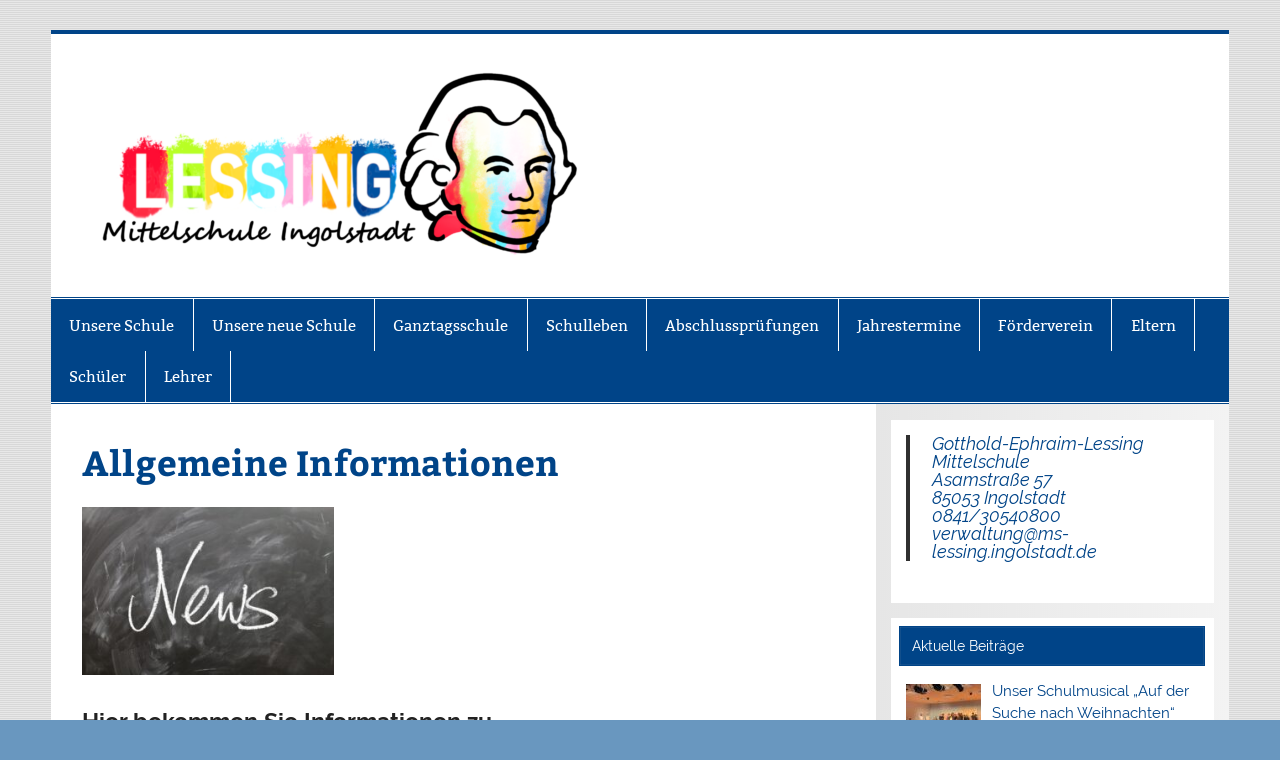

--- FILE ---
content_type: text/html; charset=UTF-8
request_url: https://hs-lessing.de/allgmeine-informationen/
body_size: 52990
content:
<!DOCTYPE html><html lang="de"><head><meta charset="UTF-8" /><meta name="viewport" content="width=device-width, initial-scale=1"><link rel="profile" href="http://gmpg.org/xfn/11" /><link rel="pingback" href="https://hs-lessing.de/xmlrpc.php" /><title>Allgemeine Informationen &#8211; MS Lessing</title><meta name='robots' content='max-image-preview:large' /><link rel='dns-prefetch' href='//cdnjs.cloudflare.com' /><link rel="alternate" type="application/rss+xml" title="MS Lessing &raquo; Feed" href="https://hs-lessing.de/feed/" /><link rel="alternate" type="application/rss+xml" title="MS Lessing &raquo; Kommentar-Feed" href="https://hs-lessing.de/comments/feed/" /> <script defer src="[data-uri]"></script> <link rel='stylesheet' id='smartline-custom-fonts-css' href='https://hs-lessing.de/wp-content/cache/autoptimize/autoptimize_single_bc7602e82f399255c995dfafb828ef41.php?ver=20180413' type='text/css' media='all' /><style id='wp-emoji-styles-inline-css' type='text/css'>img.wp-smiley, img.emoji {
		display: inline !important;
		border: none !important;
		box-shadow: none !important;
		height: 1em !important;
		width: 1em !important;
		margin: 0 0.07em !important;
		vertical-align: -0.1em !important;
		background: none !important;
		padding: 0 !important;
	}</style><link rel='stylesheet' id='wp-block-library-css' href='https://hs-lessing.de/wp-includes/css/dist/block-library/style.min.css?ver=6.6.4' type='text/css' media='all' /><style id='classic-theme-styles-inline-css' type='text/css'>/*! This file is auto-generated */
.wp-block-button__link{color:#fff;background-color:#32373c;border-radius:9999px;box-shadow:none;text-decoration:none;padding:calc(.667em + 2px) calc(1.333em + 2px);font-size:1.125em}.wp-block-file__button{background:#32373c;color:#fff;text-decoration:none}</style><style id='global-styles-inline-css' type='text/css'>:root{--wp--preset--aspect-ratio--square: 1;--wp--preset--aspect-ratio--4-3: 4/3;--wp--preset--aspect-ratio--3-4: 3/4;--wp--preset--aspect-ratio--3-2: 3/2;--wp--preset--aspect-ratio--2-3: 2/3;--wp--preset--aspect-ratio--16-9: 16/9;--wp--preset--aspect-ratio--9-16: 9/16;--wp--preset--color--black: #353535;--wp--preset--color--cyan-bluish-gray: #abb8c3;--wp--preset--color--white: #ffffff;--wp--preset--color--pale-pink: #f78da7;--wp--preset--color--vivid-red: #cf2e2e;--wp--preset--color--luminous-vivid-orange: #ff6900;--wp--preset--color--luminous-vivid-amber: #fcb900;--wp--preset--color--light-green-cyan: #7bdcb5;--wp--preset--color--vivid-green-cyan: #00d084;--wp--preset--color--pale-cyan-blue: #8ed1fc;--wp--preset--color--vivid-cyan-blue: #0693e3;--wp--preset--color--vivid-purple: #9b51e0;--wp--preset--color--primary: #004488;--wp--preset--color--light-gray: #f0f0f0;--wp--preset--color--dark-gray: #777777;--wp--preset--gradient--vivid-cyan-blue-to-vivid-purple: linear-gradient(135deg,rgba(6,147,227,1) 0%,rgb(155,81,224) 100%);--wp--preset--gradient--light-green-cyan-to-vivid-green-cyan: linear-gradient(135deg,rgb(122,220,180) 0%,rgb(0,208,130) 100%);--wp--preset--gradient--luminous-vivid-amber-to-luminous-vivid-orange: linear-gradient(135deg,rgba(252,185,0,1) 0%,rgba(255,105,0,1) 100%);--wp--preset--gradient--luminous-vivid-orange-to-vivid-red: linear-gradient(135deg,rgba(255,105,0,1) 0%,rgb(207,46,46) 100%);--wp--preset--gradient--very-light-gray-to-cyan-bluish-gray: linear-gradient(135deg,rgb(238,238,238) 0%,rgb(169,184,195) 100%);--wp--preset--gradient--cool-to-warm-spectrum: linear-gradient(135deg,rgb(74,234,220) 0%,rgb(151,120,209) 20%,rgb(207,42,186) 40%,rgb(238,44,130) 60%,rgb(251,105,98) 80%,rgb(254,248,76) 100%);--wp--preset--gradient--blush-light-purple: linear-gradient(135deg,rgb(255,206,236) 0%,rgb(152,150,240) 100%);--wp--preset--gradient--blush-bordeaux: linear-gradient(135deg,rgb(254,205,165) 0%,rgb(254,45,45) 50%,rgb(107,0,62) 100%);--wp--preset--gradient--luminous-dusk: linear-gradient(135deg,rgb(255,203,112) 0%,rgb(199,81,192) 50%,rgb(65,88,208) 100%);--wp--preset--gradient--pale-ocean: linear-gradient(135deg,rgb(255,245,203) 0%,rgb(182,227,212) 50%,rgb(51,167,181) 100%);--wp--preset--gradient--electric-grass: linear-gradient(135deg,rgb(202,248,128) 0%,rgb(113,206,126) 100%);--wp--preset--gradient--midnight: linear-gradient(135deg,rgb(2,3,129) 0%,rgb(40,116,252) 100%);--wp--preset--font-size--small: 13px;--wp--preset--font-size--medium: 20px;--wp--preset--font-size--large: 36px;--wp--preset--font-size--x-large: 42px;--wp--preset--spacing--20: 0.44rem;--wp--preset--spacing--30: 0.67rem;--wp--preset--spacing--40: 1rem;--wp--preset--spacing--50: 1.5rem;--wp--preset--spacing--60: 2.25rem;--wp--preset--spacing--70: 3.38rem;--wp--preset--spacing--80: 5.06rem;--wp--preset--shadow--natural: 6px 6px 9px rgba(0, 0, 0, 0.2);--wp--preset--shadow--deep: 12px 12px 50px rgba(0, 0, 0, 0.4);--wp--preset--shadow--sharp: 6px 6px 0px rgba(0, 0, 0, 0.2);--wp--preset--shadow--outlined: 6px 6px 0px -3px rgba(255, 255, 255, 1), 6px 6px rgba(0, 0, 0, 1);--wp--preset--shadow--crisp: 6px 6px 0px rgba(0, 0, 0, 1);}:where(.is-layout-flex){gap: 0.5em;}:where(.is-layout-grid){gap: 0.5em;}body .is-layout-flex{display: flex;}.is-layout-flex{flex-wrap: wrap;align-items: center;}.is-layout-flex > :is(*, div){margin: 0;}body .is-layout-grid{display: grid;}.is-layout-grid > :is(*, div){margin: 0;}:where(.wp-block-columns.is-layout-flex){gap: 2em;}:where(.wp-block-columns.is-layout-grid){gap: 2em;}:where(.wp-block-post-template.is-layout-flex){gap: 1.25em;}:where(.wp-block-post-template.is-layout-grid){gap: 1.25em;}.has-black-color{color: var(--wp--preset--color--black) !important;}.has-cyan-bluish-gray-color{color: var(--wp--preset--color--cyan-bluish-gray) !important;}.has-white-color{color: var(--wp--preset--color--white) !important;}.has-pale-pink-color{color: var(--wp--preset--color--pale-pink) !important;}.has-vivid-red-color{color: var(--wp--preset--color--vivid-red) !important;}.has-luminous-vivid-orange-color{color: var(--wp--preset--color--luminous-vivid-orange) !important;}.has-luminous-vivid-amber-color{color: var(--wp--preset--color--luminous-vivid-amber) !important;}.has-light-green-cyan-color{color: var(--wp--preset--color--light-green-cyan) !important;}.has-vivid-green-cyan-color{color: var(--wp--preset--color--vivid-green-cyan) !important;}.has-pale-cyan-blue-color{color: var(--wp--preset--color--pale-cyan-blue) !important;}.has-vivid-cyan-blue-color{color: var(--wp--preset--color--vivid-cyan-blue) !important;}.has-vivid-purple-color{color: var(--wp--preset--color--vivid-purple) !important;}.has-black-background-color{background-color: var(--wp--preset--color--black) !important;}.has-cyan-bluish-gray-background-color{background-color: var(--wp--preset--color--cyan-bluish-gray) !important;}.has-white-background-color{background-color: var(--wp--preset--color--white) !important;}.has-pale-pink-background-color{background-color: var(--wp--preset--color--pale-pink) !important;}.has-vivid-red-background-color{background-color: var(--wp--preset--color--vivid-red) !important;}.has-luminous-vivid-orange-background-color{background-color: var(--wp--preset--color--luminous-vivid-orange) !important;}.has-luminous-vivid-amber-background-color{background-color: var(--wp--preset--color--luminous-vivid-amber) !important;}.has-light-green-cyan-background-color{background-color: var(--wp--preset--color--light-green-cyan) !important;}.has-vivid-green-cyan-background-color{background-color: var(--wp--preset--color--vivid-green-cyan) !important;}.has-pale-cyan-blue-background-color{background-color: var(--wp--preset--color--pale-cyan-blue) !important;}.has-vivid-cyan-blue-background-color{background-color: var(--wp--preset--color--vivid-cyan-blue) !important;}.has-vivid-purple-background-color{background-color: var(--wp--preset--color--vivid-purple) !important;}.has-black-border-color{border-color: var(--wp--preset--color--black) !important;}.has-cyan-bluish-gray-border-color{border-color: var(--wp--preset--color--cyan-bluish-gray) !important;}.has-white-border-color{border-color: var(--wp--preset--color--white) !important;}.has-pale-pink-border-color{border-color: var(--wp--preset--color--pale-pink) !important;}.has-vivid-red-border-color{border-color: var(--wp--preset--color--vivid-red) !important;}.has-luminous-vivid-orange-border-color{border-color: var(--wp--preset--color--luminous-vivid-orange) !important;}.has-luminous-vivid-amber-border-color{border-color: var(--wp--preset--color--luminous-vivid-amber) !important;}.has-light-green-cyan-border-color{border-color: var(--wp--preset--color--light-green-cyan) !important;}.has-vivid-green-cyan-border-color{border-color: var(--wp--preset--color--vivid-green-cyan) !important;}.has-pale-cyan-blue-border-color{border-color: var(--wp--preset--color--pale-cyan-blue) !important;}.has-vivid-cyan-blue-border-color{border-color: var(--wp--preset--color--vivid-cyan-blue) !important;}.has-vivid-purple-border-color{border-color: var(--wp--preset--color--vivid-purple) !important;}.has-vivid-cyan-blue-to-vivid-purple-gradient-background{background: var(--wp--preset--gradient--vivid-cyan-blue-to-vivid-purple) !important;}.has-light-green-cyan-to-vivid-green-cyan-gradient-background{background: var(--wp--preset--gradient--light-green-cyan-to-vivid-green-cyan) !important;}.has-luminous-vivid-amber-to-luminous-vivid-orange-gradient-background{background: var(--wp--preset--gradient--luminous-vivid-amber-to-luminous-vivid-orange) !important;}.has-luminous-vivid-orange-to-vivid-red-gradient-background{background: var(--wp--preset--gradient--luminous-vivid-orange-to-vivid-red) !important;}.has-very-light-gray-to-cyan-bluish-gray-gradient-background{background: var(--wp--preset--gradient--very-light-gray-to-cyan-bluish-gray) !important;}.has-cool-to-warm-spectrum-gradient-background{background: var(--wp--preset--gradient--cool-to-warm-spectrum) !important;}.has-blush-light-purple-gradient-background{background: var(--wp--preset--gradient--blush-light-purple) !important;}.has-blush-bordeaux-gradient-background{background: var(--wp--preset--gradient--blush-bordeaux) !important;}.has-luminous-dusk-gradient-background{background: var(--wp--preset--gradient--luminous-dusk) !important;}.has-pale-ocean-gradient-background{background: var(--wp--preset--gradient--pale-ocean) !important;}.has-electric-grass-gradient-background{background: var(--wp--preset--gradient--electric-grass) !important;}.has-midnight-gradient-background{background: var(--wp--preset--gradient--midnight) !important;}.has-small-font-size{font-size: var(--wp--preset--font-size--small) !important;}.has-medium-font-size{font-size: var(--wp--preset--font-size--medium) !important;}.has-large-font-size{font-size: var(--wp--preset--font-size--large) !important;}.has-x-large-font-size{font-size: var(--wp--preset--font-size--x-large) !important;}
:where(.wp-block-post-template.is-layout-flex){gap: 1.25em;}:where(.wp-block-post-template.is-layout-grid){gap: 1.25em;}
:where(.wp-block-columns.is-layout-flex){gap: 2em;}:where(.wp-block-columns.is-layout-grid){gap: 2em;}
:root :where(.wp-block-pullquote){font-size: 1.5em;line-height: 1.6;}</style><link rel='stylesheet' id='polaroid_gallery_fancybox-css' href='https://hs-lessing.de/wp-content/plugins/polaroid-gallery/css/jquery.fancybox-1.3.4.min.css?ver=6.6.4' type='text/css' media='all' /><link rel='stylesheet' id='polaroid_gallery_style-2.1-css' href='https://hs-lessing.de/wp-content/plugins/polaroid-gallery/css/polaroid_gallery.min.css?ver=6.6.4' type='text/css' media='all' /> <!--[if lte IE 8]><link rel='stylesheet' id='polaroid_gallery_ie_style-2.1-css' href='https://hs-lessing.de/wp-content/plugins/polaroid-gallery/css/jquery.fancybox-old-ie.css?ver=6.6.4' type='text/css' media='all' /> <![endif]--><link rel='stylesheet' id='smartline-lite-stylesheet-css' href='https://hs-lessing.de/wp-content/cache/autoptimize/autoptimize_single_f67e688f787e23f2ed4a42d587eb3e1c.php?ver=1.6.8' type='text/css' media='all' /><style id='smartline-lite-stylesheet-inline-css' type='text/css'>.site-title, .site-description {
	position: absolute;
	clip: rect(1px, 1px, 1px, 1px);
}</style><link rel='stylesheet' id='genericons-css' href='https://hs-lessing.de/wp-content/cache/autoptimize/autoptimize_single_13a6500ddf36c6dd581877aefc78d34d.php?ver=3.4.1' type='text/css' media='all' /><link rel='stylesheet' id='recent-posts-widget-with-thumbnails-public-style-css' href='https://hs-lessing.de/wp-content/cache/autoptimize/autoptimize_single_0274865fbbe46895cf98dc3fbffa59ad.php?ver=7.1.1' type='text/css' media='all' /><link rel='stylesheet' id='embed-google-fonts-open-sans-css' href='https://hs-lessing.de/wp-content/cache/autoptimize/autoptimize_single_cb84a38ea53bb5b0ffc092c9f72d1202.php?ver=1767979056' type='text/css' media='all' /><link rel='stylesheet' id='embed-google-fonts-noto-serif-css' href='https://hs-lessing.de/wp-content/cache/autoptimize/autoptimize_single_12397dd705023840acabcedc861ff3fd.php?ver=1767982123' type='text/css' media='all' /><link rel='stylesheet' id='embed-google-fonts-gochi-hand-css' href='https://hs-lessing.de/wp-content/cache/autoptimize/autoptimize_single_3c21200588392b9a7d3166d2fde28c9d.php?ver=1767986282' type='text/css' media='all' /> <script defer type="text/javascript" src="https://hs-lessing.de/wp-includes/js/jquery/jquery.min.js?ver=3.7.1" id="jquery-core-js"></script> <script defer type="text/javascript" src="https://hs-lessing.de/wp-includes/js/jquery/jquery-migrate.min.js?ver=3.4.1" id="jquery-migrate-js"></script> <!--[if lt IE 9]> <script type="text/javascript" src="https://hs-lessing.de/wp-content/themes/smartline-lite/js/html5shiv.min.js?ver=3.7.3" id="html5shiv-js"></script> <![endif]--> <script defer id="smartline-lite-jquery-navigation-js-extra" src="[data-uri]"></script> <script defer type="text/javascript" src="https://hs-lessing.de/wp-content/cache/autoptimize/autoptimize_single_86c44c32608dd9264d6640f28e0df7d2.php?ver=20210324" id="smartline-lite-jquery-navigation-js"></script> <link rel="https://api.w.org/" href="https://hs-lessing.de/wp-json/" /><link rel="alternate" title="JSON" type="application/json" href="https://hs-lessing.de/wp-json/wp/v2/pages/714" /><link rel="EditURI" type="application/rsd+xml" title="RSD" href="https://hs-lessing.de/xmlrpc.php?rsd" /><meta name="generator" content="WordPress 6.6.4" /><link rel="canonical" href="https://hs-lessing.de/allgmeine-informationen/" /><link rel='shortlink' href='https://hs-lessing.de/?p=714' /><link rel="alternate" title="oEmbed (JSON)" type="application/json+oembed" href="https://hs-lessing.de/wp-json/oembed/1.0/embed?url=https%3A%2F%2Fhs-lessing.de%2Fallgmeine-informationen%2F" /><link rel="alternate" title="oEmbed (XML)" type="text/xml+oembed" href="https://hs-lessing.de/wp-json/oembed/1.0/embed?url=https%3A%2F%2Fhs-lessing.de%2Fallgmeine-informationen%2F&#038;format=xml" /><style type="text/css" id="custom-background-css">body.custom-background { background-color: #6997bf; background-image: url("https://hs-lessing.de/wp-content/themes/smartline-lite/images/background.png"); background-position: left top; background-size: auto; background-repeat: repeat; background-attachment: scroll; }</style></head><body class="page-template-default page page-id-714 custom-background wp-custom-logo"> <a class="skip-link screen-reader-text" href="#content">Zum Inhalt springen</a><div id="wrapper" class="hfeed"><div id="header-wrap"><header id="header" class="clearfix" role="banner"><div id="logo" class="clearfix"> <a href="https://hs-lessing.de/" class="custom-logo-link" rel="home"><img width="500" height="187" src="https://hs-lessing.de/wp-content/uploads/2022/05/cropped-Lessinglogo1105breit-e1679766467196.png" class="custom-logo" alt="MS Lessing" decoding="async" fetchpriority="high" srcset="https://hs-lessing.de/wp-content/uploads/2022/05/cropped-Lessinglogo1105breit-e1679766467196.png 500w, https://hs-lessing.de/wp-content/uploads/2022/05/cropped-Lessinglogo1105breit-e1679766467196-300x112.png 300w" sizes="(max-width: 500px) 100vw, 500px" /></a><p class="site-title"><a href="https://hs-lessing.de/" rel="home">MS Lessing</a></p><p class="site-description">Asamstraße 57 85053 Ingolstadt</p></div><div id="header-content" class="clearfix"></div></header></div><div id="navi-wrap"><nav id="mainnav" class="clearfix" role="navigation"><ul id="mainnav-menu" class="main-navigation-menu"><li id="menu-item-26" class="menu-item menu-item-type-post_type menu-item-object-page menu-item-has-children menu-item-26"><a href="https://hs-lessing.de/unsere-schule/">Unsere Schule</a><ul class="sub-menu"><li id="menu-item-24" class="menu-item menu-item-type-post_type menu-item-object-page menu-item-24"><a href="https://hs-lessing.de/schulleitung/">Schulleitung</a></li><li id="menu-item-23" class="menu-item menu-item-type-post_type menu-item-object-page menu-item-23"><a href="https://hs-lessing.de/kollegium/">Kollegium</a></li><li id="menu-item-4802" class="menu-item menu-item-type-post_type menu-item-object-page menu-item-4802"><a href="https://hs-lessing.de/unsere-hausordnung/">Unsere Hausordnung</a></li><li id="menu-item-3024" class="menu-item menu-item-type-post_type menu-item-object-page menu-item-3024"><a href="https://hs-lessing.de/inklusion/">Inklusion</a></li><li id="menu-item-69" class="menu-item menu-item-type-post_type menu-item-object-page menu-item-69"><a href="https://hs-lessing.de/mittlere-reife-in-vorbereitungsklassen/">Mittlere Reife in Vorbereitungsklassen 10V1 und 10V2</a></li><li id="menu-item-4488" class="menu-item menu-item-type-post_type menu-item-object-page menu-item-4488"><a href="https://hs-lessing.de/digitale-schule-der-zukunft/">Digitale Schule der Zukunft</a></li><li id="menu-item-5350" class="menu-item menu-item-type-post_type menu-item-object-page menu-item-5350"><a href="https://hs-lessing.de/unser-schulhund/">Unser Schulhund</a></li><li id="menu-item-1644" class="menu-item menu-item-type-post_type menu-item-object-page menu-item-1644"><a href="https://hs-lessing.de/theaterklasse/">Theaterklasse</a></li><li id="menu-item-1647" class="menu-item menu-item-type-post_type menu-item-object-page menu-item-1647"><a href="https://hs-lessing.de/kooperationsschule-des-stadttheaters/">Kooperationsschule des Stadttheaters</a></li><li id="menu-item-2784" class="menu-item menu-item-type-post_type menu-item-object-page menu-item-2784"><a href="https://hs-lessing.de/deutschklasse/">Deutschklasse</a></li><li id="menu-item-66" class="menu-item menu-item-type-post_type menu-item-object-page menu-item-66"><a href="https://hs-lessing.de/berufsorientierung/">Berufsorientierung</a></li><li id="menu-item-67" class="menu-item menu-item-type-post_type menu-item-object-page menu-item-67"><a href="https://hs-lessing.de/jas/">Jugendsozialarbeit</a></li><li id="menu-item-25" class="menu-item menu-item-type-post_type menu-item-object-page menu-item-has-children menu-item-25"><a href="https://hs-lessing.de/schulgemeinschaft/">Schulgemeinschaft</a><ul class="sub-menu"><li id="menu-item-50" class="menu-item menu-item-type-post_type menu-item-object-page menu-item-50"><a href="https://hs-lessing.de/smv/">SMV</a></li><li id="menu-item-48" class="menu-item menu-item-type-post_type menu-item-object-page menu-item-48"><a href="https://hs-lessing.de/schuelerlotsen/">Schülerlotsen</a></li></ul></li></ul></li><li id="menu-item-5576" class="menu-item menu-item-type-post_type menu-item-object-page menu-item-has-children menu-item-5576"><a href="https://hs-lessing.de/unsere-neue-schule/">Unsere neue Schule</a><ul class="sub-menu"><li id="menu-item-5583" class="menu-item menu-item-type-post_type menu-item-object-page menu-item-5583"><a href="https://hs-lessing.de/informationen-zur-neuen-schule/">Informationen zur neuen Schule</a></li></ul></li><li id="menu-item-5378" class="menu-item menu-item-type-post_type menu-item-object-page menu-item-has-children menu-item-5378"><a href="https://hs-lessing.de/ganztagsschule/">Ganztagsschule</a><ul class="sub-menu"><li id="menu-item-5382" class="menu-item menu-item-type-post_type menu-item-object-page menu-item-5382"><a href="https://hs-lessing.de/informationen-zum-ganztag/">Informationen zum Ganztag</a></li><li id="menu-item-2824" class="menu-item menu-item-type-post_type menu-item-object-page menu-item-2824"><a href="https://hs-lessing.de/speiseplan/">Aktueller Speiseplan</a></li></ul></li><li id="menu-item-85" class="menu-item menu-item-type-post_type menu-item-object-page menu-item-has-children menu-item-85"><a href="https://hs-lessing.de/schulleben/">Schulleben</a><ul class="sub-menu"><li id="menu-item-83" class="menu-item menu-item-type-post_type menu-item-object-page menu-item-83"><a href="https://hs-lessing.de/schulleben/arbeitsgemeinschaften/">Arbeitsgemeinschaften</a></li><li id="menu-item-5475" class="menu-item menu-item-type-post_type menu-item-object-page menu-item-5475"><a href="https://hs-lessing.de/theaterprojekt-ingolstadt-2025/">Theaterprojekt Ingolstadt 2025</a></li><li id="menu-item-747" class="menu-item menu-item-type-post_type menu-item-object-page menu-item-747"><a href="https://hs-lessing.de/schulmusical/">Schulmusical</a></li><li id="menu-item-764" class="menu-item menu-item-type-post_type menu-item-object-page menu-item-764"><a href="https://hs-lessing.de/vernetzt/">VerNETZT</a></li><li id="menu-item-84" class="menu-item menu-item-type-post_type menu-item-object-page menu-item-84"><a href="https://hs-lessing.de/theaterprojekte/">Theaterprojekte</a></li><li id="menu-item-385" class="menu-item menu-item-type-taxonomy menu-item-object-category menu-item-385"><a href="https://hs-lessing.de/category/sj-18-19/">SJ 18-19</a></li><li id="menu-item-558" class="menu-item menu-item-type-taxonomy menu-item-object-category menu-item-558"><a href="https://hs-lessing.de/category/sj-19-20/">SJ 19-20</a></li><li id="menu-item-2707" class="menu-item menu-item-type-taxonomy menu-item-object-category menu-item-2707"><a href="https://hs-lessing.de/category/sj-20-21/">SJ 20-21</a></li><li id="menu-item-4123" class="menu-item menu-item-type-taxonomy menu-item-object-category menu-item-4123"><a href="https://hs-lessing.de/category/sj-21-22/">SJ 21-22</a></li><li id="menu-item-4124" class="menu-item menu-item-type-taxonomy menu-item-object-category menu-item-4124"><a href="https://hs-lessing.de/category/sj-22-23/">SJ 22-23</a></li><li id="menu-item-4666" class="menu-item menu-item-type-taxonomy menu-item-object-category menu-item-4666"><a href="https://hs-lessing.de/category/sj-23-24/">SJ 23-24</a></li><li id="menu-item-5261" class="menu-item menu-item-type-taxonomy menu-item-object-category menu-item-5261"><a href="https://hs-lessing.de/category/sj-24-25/">SJ 24-25</a></li><li id="menu-item-5672" class="menu-item menu-item-type-taxonomy menu-item-object-category menu-item-5672"><a href="https://hs-lessing.de/category/sj-25-26/">SJ 25-26</a></li></ul></li><li id="menu-item-115" class="menu-item menu-item-type-post_type menu-item-object-page menu-item-has-children menu-item-115"><a href="https://hs-lessing.de/abschlusspruefungen/">Abschlussprüfungen</a><ul class="sub-menu"><li id="menu-item-97" class="menu-item menu-item-type-post_type menu-item-object-page menu-item-97"><a href="https://hs-lessing.de/qualifizierender-ms-abschluss/">Qualifizierender Abschluss der Mittelschule (§ 23 MSO)</a></li><li id="menu-item-5054" class="menu-item menu-item-type-post_type menu-item-object-page menu-item-5054"><a href="https://hs-lessing.de/quali-rechner/">Quali – Rechner</a></li><li id="menu-item-96" class="menu-item menu-item-type-post_type menu-item-object-page menu-item-96"><a href="https://hs-lessing.de/mittlere-reife-pruefungen/">Mittlerer Schulabschluss an der Mittelschule (§29 MSO)</a></li><li id="menu-item-3043" class="menu-item menu-item-type-post_type menu-item-object-page menu-item-3043"><a href="https://hs-lessing.de/vereinfachter-abschluss-der-deutschklasse/">Vereinfachter Abschluss der Deutschklasse</a></li><li id="menu-item-1740" class="menu-item menu-item-type-post_type menu-item-object-page menu-item-1740"><a href="https://hs-lessing.de/material-zur-selbststaendigen-pruefungsvorbereitung-quali-msa-im-fach-mathematik/">Neu! Material zur selbstständigen Prüfungsvorbereitung (Quali, MSA) im Fach Mathematik und Englisch</a></li><li id="menu-item-392" class="menu-item menu-item-type-post_type menu-item-object-page menu-item-392"><a href="https://hs-lessing.de/abschlusspruefungen/downloads/">Material zur selbstständigen Prüfungsvorbereitung (Quali) im Fach Sport</a></li><li id="menu-item-2980" class="menu-item menu-item-type-post_type menu-item-object-page menu-item-2980"><a href="https://hs-lessing.de/mittelschulabschluss-externe-teilnehmer/">Mittelschulabschluss: Externe Teilnehmer</a></li><li id="menu-item-816" class="menu-item menu-item-type-post_type menu-item-object-page menu-item-816"><a href="https://hs-lessing.de/qualifizierender-mittelschulabschluss-externe-teilnehmer/">Qualifizierender Mittelschulabschluss: Externe Teilnehmer</a></li></ul></li><li id="menu-item-4544" class="menu-item menu-item-type-post_type menu-item-object-page menu-item-4544"><a href="https://hs-lessing.de/jahrestermine-2023-2024/">Jahrestermine</a></li><li id="menu-item-337" class="menu-item menu-item-type-post_type menu-item-object-page menu-item-has-children menu-item-337"><a href="https://hs-lessing.de/foerderverein/">Förderverein</a><ul class="sub-menu"><li id="menu-item-343" class="menu-item menu-item-type-post_type menu-item-object-page menu-item-343"><a href="https://hs-lessing.de/satzung/">Satzung</a></li><li id="menu-item-344" class="menu-item menu-item-type-post_type menu-item-object-page menu-item-344"><a href="https://hs-lessing.de/mitgliedsantrag/">Mitgliedsantrag</a></li><li id="menu-item-650" class="menu-item menu-item-type-post_type menu-item-object-post menu-item-650"><a href="https://hs-lessing.de/unser-foerderverein-ist-jetzt-bei-schulengel-de/">Unser Förderverein ist bei Schulengel.de – Spenden Sie für uns ohne Mehrkosten!</a></li></ul></li><li id="menu-item-679" class="menu-item menu-item-type-post_type menu-item-object-page menu-item-has-children menu-item-679"><a href="https://hs-lessing.de/eltern/">Eltern</a><ul class="sub-menu"><li id="menu-item-723" class="menu-item menu-item-type-post_type menu-item-object-page menu-item-723"><a href="https://hs-lessing.de/informationen-des-bayerischen-staatsministerium-fuer-unterricht-und-kultus/">Allgemeine Informationen des Bayerischen Staatsministerium für Unterricht und Kultus</a></li><li id="menu-item-724" class="menu-item menu-item-type-post_type menu-item-object-page menu-item-724"><a href="https://hs-lessing.de/informationen-zum-uebertritt-und-schulwechsel/">Informationen zum Übertritt und Schulwechsel</a></li><li id="menu-item-737" class="menu-item menu-item-type-post_type menu-item-object-page menu-item-has-children menu-item-737"><a href="https://hs-lessing.de/beratung/">Beratung</a><ul class="sub-menu"><li id="menu-item-2465" class="menu-item menu-item-type-post_type menu-item-object-page menu-item-2465"><a href="https://hs-lessing.de/inklusionsberatung/">Inklusionsberatung</a></li><li id="menu-item-708" class="menu-item menu-item-type-post_type menu-item-object-page menu-item-708"><a href="https://hs-lessing.de/schulberatung/">Beratungslehrkraft</a></li><li id="menu-item-4074" class="menu-item menu-item-type-post_type menu-item-object-page menu-item-4074"><a href="https://hs-lessing.de/beratungsstelle-rechenschwaeche/">Beratungsstelle Rechenschwäche</a></li><li id="menu-item-2700" class="menu-item menu-item-type-post_type menu-item-object-page menu-item-2700"><a href="https://hs-lessing.de/schulpsychologe/">Schulpsychologe</a></li><li id="menu-item-709" class="menu-item menu-item-type-post_type menu-item-object-page menu-item-709"><a href="https://hs-lessing.de/hilfsangebote/">Kontaktmöglichkeiten bei Depressionen und Angststörungen</a></li><li id="menu-item-735" class="menu-item menu-item-type-post_type menu-item-object-page menu-item-735"><a href="https://hs-lessing.de/informationen-des-bayerischen-staatsministerium-fuer-unterricht-und-kultus/">Informationen des Bayerischen Staatsministerium für Unterricht und Kultus</a></li></ul></li><li id="menu-item-39" class="menu-item menu-item-type-post_type menu-item-object-page menu-item-39"><a href="https://hs-lessing.de/elternbeirat/">Elternbeirat</a></li><li id="menu-item-788" class="menu-item menu-item-type-post_type menu-item-object-page menu-item-788"><a href="https://hs-lessing.de/informationen/">Informationen</a></li><li id="menu-item-2732" class="menu-item menu-item-type-post_type menu-item-object-page menu-item-2732"><a href="https://hs-lessing.de/elternbriefe/">Elternbriefe</a></li><li id="menu-item-3687" class="menu-item menu-item-type-post_type menu-item-object-page menu-item-3687"><a href="https://hs-lessing.de/schulmanager/">Schulmanager</a></li><li id="menu-item-3741" class="menu-item menu-item-type-post_type menu-item-object-page menu-item-3741"><a href="https://hs-lessing.de/mama-lernt-deutsch/">Mama lernt Deutsch</a></li><li id="menu-item-1585" class="menu-item menu-item-type-post_type menu-item-object-page menu-item-1585"><a href="https://hs-lessing.de/mitteilung-der-e-mail-adresse/">Mitteilung der E-Mail-Adresse</a></li><li id="menu-item-1041" class="menu-item menu-item-type-post_type menu-item-object-page menu-item-has-children menu-item-1041"><a href="https://hs-lessing.de/wichtige-informationen-waehrende-der-schulschliessung/">Informationen Corona</a><ul class="sub-menu"><li id="menu-item-1049" class="menu-item menu-item-type-post_type menu-item-object-page menu-item-1049"><a href="https://hs-lessing.de/aktuelle-informationen-wichtiges/">Aktuelle Informationen / Wichtiges</a></li><li id="menu-item-1050" class="menu-item menu-item-type-post_type menu-item-object-page menu-item-1050"><a href="https://hs-lessing.de/allgemeine-informationen/">Allgemeine Informationen</a></li><li id="menu-item-1695" class="menu-item menu-item-type-post_type menu-item-object-page menu-item-has-children menu-item-1695"><a href="https://hs-lessing.de/beratungsangebote/">Beratungsangebote</a><ul class="sub-menu"><li id="menu-item-1692" class="menu-item menu-item-type-post_type menu-item-object-page menu-item-1692"><a href="https://hs-lessing.de/beratungsangebot-der-erziehungs-und-familienberatung/">Beratungsangebot der Erziehungs- und Familienberatung</a></li><li id="menu-item-1693" class="menu-item menu-item-type-post_type menu-item-object-page menu-item-1693"><a href="https://hs-lessing.de/beratungsangebot-der-jugendsozialarbeit/">Beratungsangebot der Jugendsozialarbeit</a></li><li id="menu-item-1869" class="menu-item menu-item-type-post_type menu-item-object-page menu-item-1869"><a href="https://hs-lessing.de/beratungsangebot-der-ingolstaedter-beratungslehrer-und-schulpsychologen/">Beratungsangebot der Ingolstädter Beratungslehrer und Schulpsychologen</a></li><li id="menu-item-1694" class="menu-item menu-item-type-post_type menu-item-object-page menu-item-1694"><a href="https://hs-lessing.de/psychotherapeutische-corona-telefonsprechstunde/">Psychotherapeutische Corona-Telefonsprechstunde</a></li></ul></li><li id="menu-item-1051" class="menu-item menu-item-type-post_type menu-item-object-page menu-item-1051"><a href="https://hs-lessing.de/informative-seiten/">Informative Seiten</a></li></ul></li><li id="menu-item-4837" class="menu-item menu-item-type-post_type menu-item-object-page menu-item-4837"><a href="https://hs-lessing.de/einsatz-von-lernplattformen/">Einsatz von Lernplattformen</a></li></ul></li><li id="menu-item-900" class="menu-item menu-item-type-post_type menu-item-object-page menu-item-has-children menu-item-900"><a href="https://hs-lessing.de/schueler-2/">Schüler</a><ul class="sub-menu"><li id="menu-item-1549" class="menu-item menu-item-type-post_type menu-item-object-page menu-item-1549"><a href="https://hs-lessing.de/sport-fuer-zuhause/">Aktualisiert! Sport für Zuhause</a></li><li id="menu-item-2819" class="menu-item menu-item-type-post_type menu-item-object-page menu-item-2819"><a href="https://hs-lessing.de/speiseplan/">Speiseplan</a></li><li id="menu-item-903" class="menu-item menu-item-type-post_type menu-item-object-page menu-item-903"><a href="https://hs-lessing.de/uebungen/">Übungen</a></li><li id="menu-item-1606" class="menu-item menu-item-type-post_type menu-item-object-page menu-item-1606"><a href="https://hs-lessing.de/freizeit-spass/">Freizeit &#038; Spaß</a></li><li id="menu-item-1080" class="menu-item menu-item-type-post_type menu-item-object-page menu-item-1080"><a href="https://hs-lessing.de/wie-erstelle-ich-eine-email-adresse/">Wie erstelle ich eine Email-Adresse?</a></li><li id="menu-item-1166" class="menu-item menu-item-type-post_type menu-item-object-page menu-item-1166"><a href="https://hs-lessing.de/wie-versende-ich-anhaenge-bilder-per-email/">Wie versende ich Anhänge/ Bilder per Email?</a></li><li id="menu-item-2972" class="menu-item menu-item-type-post_type menu-item-object-page menu-item-2972"><a href="https://hs-lessing.de/neu-so-komme-ich-in-die-anton-app/">Neu! So komme ich in die Anton App</a></li></ul></li><li id="menu-item-3889" class="menu-item menu-item-type-post_type menu-item-object-page menu-item-has-children menu-item-3889"><a href="https://hs-lessing.de/lehrer/">Lehrer</a><ul class="sub-menu"><li id="menu-item-3886" class="menu-item menu-item-type-post_type menu-item-object-page menu-item-3886"><a href="https://hs-lessing.de/interner-bereich/">Interner Bereich</a></li></ul></li></ul></nav></div><div id="wrap" class="clearfix"><section id="content" class="primary" role="main"><div id="post-714" class="post-714 page type-page status-publish hentry"><h1 class="page-title">Allgemeine Informationen</h1><div class="entry clearfix"><p><img decoding="async" class="alignnone  wp-image-2863" src="http://hs-lessing.de/wp-content/uploads/2020/11/news-300x200.jpg" alt="" width="252" height="168" srcset="https://hs-lessing.de/wp-content/uploads/2020/11/news-300x200.jpg 300w, https://hs-lessing.de/wp-content/uploads/2020/11/news-1024x683.jpg 1024w, https://hs-lessing.de/wp-content/uploads/2020/11/news-768x512.jpg 768w, https://hs-lessing.de/wp-content/uploads/2020/11/news-1536x1024.jpg 1536w, https://hs-lessing.de/wp-content/uploads/2020/11/news.jpg 1920w" sizes="(max-width: 252px) 100vw, 252px" /></p><h3>Hier bekommen Sie Informationen zu</h3><p>&nbsp;</p><ul><li>Informationen des Bayerischen Staatsministerium für Unterricht und Kultus</li><li>Informationen zum Übertritt und Schulwechsel</li><li>Schulmanager</li></ul><p>&nbsp;</p></div></div></section><section id="sidebar" class="secondary clearfix" role="complementary"><aside id="block-23" class="widget widget_block clearfix"><blockquote class="wp-block-quote has-primary-color has-text-color is-layout-flow wp-block-quote-is-layout-flow"><p>Gotthold-Ephraim-Lessing Mittelschule</p><p class="has-primary-color has-text-color">Asamstraße 57</p><p class="has-primary-color has-text-color">85053 Ingolstadt</p><p>0841/30540800</p><p><a href="mailto:verwaltung@ms-lessing.ingolstadt.de">verwaltung@ms-lessing.ingolstadt.de</a></p></blockquote></aside><aside id="recent-posts-widget-with-thumbnails-4" class="widget recent-posts-widget-with-thumbnails clearfix"><div id="rpwwt-recent-posts-widget-with-thumbnails-4" class="rpwwt-widget"><h3 class="widgettitle"><span>Aktuelle Beiträge</span></h3><ul><li><a href="https://hs-lessing.de/unser-schulmusical-auf-der-suche-nach-weihnachten/" target="_blank"><img width="75" height="75" src="https://hs-lessing.de/wp-content/uploads/2026/01/b075d6ce-75ea-4e2b-8016-30161a20aa06-75x75.jpeg" class="attachment-75x75 size-75x75 wp-post-image" alt="" decoding="async" loading="lazy" srcset="https://hs-lessing.de/wp-content/uploads/2026/01/b075d6ce-75ea-4e2b-8016-30161a20aa06-75x75.jpeg 75w, https://hs-lessing.de/wp-content/uploads/2026/01/b075d6ce-75ea-4e2b-8016-30161a20aa06-150x150.jpeg 150w, https://hs-lessing.de/wp-content/uploads/2026/01/b075d6ce-75ea-4e2b-8016-30161a20aa06-90x90.jpeg 90w" sizes="(max-width: 75px) 100vw, 75px" /><span class="rpwwt-post-title">Unser Schulmusical „Auf der Suche nach Weihnachten“</span></a></li><li><a href="https://hs-lessing.de/vorlesewettbewerb-der-6-klassen-2/" target="_blank"><img width="75" height="75" src="https://hs-lessing.de/wp-content/uploads/2025/12/2f7c9927-c0d7-46c2-9260-a2d0fa2cbbf5-75x75.jpeg" class="attachment-75x75 size-75x75 wp-post-image" alt="" decoding="async" loading="lazy" srcset="https://hs-lessing.de/wp-content/uploads/2025/12/2f7c9927-c0d7-46c2-9260-a2d0fa2cbbf5-75x75.jpeg 75w, https://hs-lessing.de/wp-content/uploads/2025/12/2f7c9927-c0d7-46c2-9260-a2d0fa2cbbf5-150x150.jpeg 150w, https://hs-lessing.de/wp-content/uploads/2025/12/2f7c9927-c0d7-46c2-9260-a2d0fa2cbbf5-90x90.jpeg 90w" sizes="(max-width: 75px) 100vw, 75px" /><span class="rpwwt-post-title">Vorlesewettbewerb der 6. Klassen</span></a></li><li><a href="https://hs-lessing.de/ferienangebote-der-stadt-ingolstadt/" target="_blank"><img width="75" height="75" src="https://hs-lessing.de/wp-content/uploads/2025/12/Ferienbroschuere-beitragsb-75x75.jpg" class="attachment-75x75 size-75x75 wp-post-image" alt="" decoding="async" loading="lazy" srcset="https://hs-lessing.de/wp-content/uploads/2025/12/Ferienbroschuere-beitragsb-75x75.jpg 75w, https://hs-lessing.de/wp-content/uploads/2025/12/Ferienbroschuere-beitragsb-150x150.jpg 150w, https://hs-lessing.de/wp-content/uploads/2025/12/Ferienbroschuere-beitragsb-90x90.jpg 90w" sizes="(max-width: 75px) 100vw, 75px" /><span class="rpwwt-post-title">Ferienangebote der Stadt Ingolstadt</span></a></li><li><a href="https://hs-lessing.de/vorlesevormittag-der-klasse-6cg/" target="_blank"><img width="75" height="75" src="https://hs-lessing.de/wp-content/uploads/2025/11/IMG_0718-75x75.jpeg" class="attachment-75x75 size-75x75 wp-post-image" alt="" decoding="async" loading="lazy" srcset="https://hs-lessing.de/wp-content/uploads/2025/11/IMG_0718-75x75.jpeg 75w, https://hs-lessing.de/wp-content/uploads/2025/11/IMG_0718-150x150.jpeg 150w, https://hs-lessing.de/wp-content/uploads/2025/11/IMG_0718-90x90.jpeg 90w" sizes="(max-width: 75px) 100vw, 75px" /><span class="rpwwt-post-title">Vorlesevormittag der Klasse 6cG</span></a></li><li><a href="https://hs-lessing.de/vortragsreihe-medien-fuer-eltern-und-erziehungsberechtigte/" target="_blank"><img width="75" height="75" src="https://hs-lessing.de/wp-content/uploads/2025/09/medien-bild-75x75.png" class="attachment-75x75 size-75x75 wp-post-image" alt="" decoding="async" loading="lazy" srcset="https://hs-lessing.de/wp-content/uploads/2025/09/medien-bild-75x75.png 75w, https://hs-lessing.de/wp-content/uploads/2025/09/medien-bild-150x150.png 150w, https://hs-lessing.de/wp-content/uploads/2025/09/medien-bild-90x90.png 90w" sizes="(max-width: 75px) 100vw, 75px" /><span class="rpwwt-post-title">Vortragsreihe &#8222;Medien&#8220; für Eltern und Erziehungsberechtigte</span></a></li><li><a href="https://hs-lessing.de/unser-film-goodbye-lessing/" target="_blank"><img width="75" height="75" src="https://hs-lessing.de/wp-content/uploads/2025/09/goodbye-lessing-bild-75x75.png" class="attachment-75x75 size-75x75 wp-post-image" alt="" decoding="async" loading="lazy" srcset="https://hs-lessing.de/wp-content/uploads/2025/09/goodbye-lessing-bild-75x75.png 75w, https://hs-lessing.de/wp-content/uploads/2025/09/goodbye-lessing-bild-150x150.png 150w, https://hs-lessing.de/wp-content/uploads/2025/09/goodbye-lessing-bild-90x90.png 90w" sizes="(max-width: 75px) 100vw, 75px" /><span class="rpwwt-post-title">Unser Film: &#8222;Goodbye Lessing&#8220;</span></a></li><li><a href="https://hs-lessing.de/oepnv-anbindung-zur-neuen-schule/" target="_blank"><img width="75" height="75" src="https://hs-lessing.de/wp-content/uploads/2021/05/bus-scaled-e1620122931193-75x75.jpg" class="attachment-75x75 size-75x75 wp-post-image" alt="" decoding="async" loading="lazy" srcset="https://hs-lessing.de/wp-content/uploads/2021/05/bus-scaled-e1620122931193-75x75.jpg 75w, https://hs-lessing.de/wp-content/uploads/2021/05/bus-scaled-e1620122931193-150x150.jpg 150w, https://hs-lessing.de/wp-content/uploads/2021/05/bus-scaled-e1620122931193-90x90.jpg 90w" sizes="(max-width: 75px) 100vw, 75px" /><span class="rpwwt-post-title">ÖPNV-Anbindung zur neuen Schule</span></a></li><li><a href="https://hs-lessing.de/sommerfest-2025/" target="_blank"><img width="75" height="75" src="https://hs-lessing.de/wp-content/uploads/2025/07/IMG_4366-75x75.jpg" class="attachment-75x75 size-75x75 wp-post-image" alt="" decoding="async" loading="lazy" srcset="https://hs-lessing.de/wp-content/uploads/2025/07/IMG_4366-75x75.jpg 75w, https://hs-lessing.de/wp-content/uploads/2025/07/IMG_4366-150x150.jpg 150w, https://hs-lessing.de/wp-content/uploads/2025/07/IMG_4366-90x90.jpg 90w" sizes="(max-width: 75px) 100vw, 75px" /><span class="rpwwt-post-title">Sommerfest 2025</span></a></li><li><a href="https://hs-lessing.de/ihkjobfit-ingolstadt-am-samstag-25-10-2025/" target="_blank"><img width="75" height="75" src="https://hs-lessing.de/wp-content/uploads/2025/07/ihk-75x75.png" class="attachment-75x75 size-75x75 wp-post-image" alt="" decoding="async" loading="lazy" srcset="https://hs-lessing.de/wp-content/uploads/2025/07/ihk-75x75.png 75w, https://hs-lessing.de/wp-content/uploads/2025/07/ihk-150x150.png 150w, https://hs-lessing.de/wp-content/uploads/2025/07/ihk-90x90.png 90w" sizes="(max-width: 75px) 100vw, 75px" /><span class="rpwwt-post-title">IHKjobfit! Ingolstadt am Samstag, 25.10.2025</span></a></li><li><a href="https://hs-lessing.de/besuch-vom-bundestagsabgeordneten-herrn-dr-brandl/" target="_blank"><img width="75" height="75" src="https://hs-lessing.de/wp-content/uploads/2025/07/brand-75x75.jpg" class="attachment-75x75 size-75x75 wp-post-image" alt="" decoding="async" loading="lazy" srcset="https://hs-lessing.de/wp-content/uploads/2025/07/brand-75x75.jpg 75w, https://hs-lessing.de/wp-content/uploads/2025/07/brand-150x150.jpg 150w, https://hs-lessing.de/wp-content/uploads/2025/07/brand-90x90.jpg 90w" sizes="(max-width: 75px) 100vw, 75px" /><span class="rpwwt-post-title">Besuch vom Bundestagsabgeordneten Herrn Dr. Brandl</span></a></li><li><a href="https://hs-lessing.de/deutscher-diversity-tag-27-05-2025/" target="_blank"><img width="75" height="75" src="https://hs-lessing.de/wp-content/uploads/2025/05/IMG_5107-75x75.jpg" class="attachment-75x75 size-75x75 wp-post-image" alt="" decoding="async" loading="lazy" srcset="https://hs-lessing.de/wp-content/uploads/2025/05/IMG_5107-75x75.jpg 75w, https://hs-lessing.de/wp-content/uploads/2025/05/IMG_5107-150x150.jpg 150w, https://hs-lessing.de/wp-content/uploads/2025/05/IMG_5107-90x90.jpg 90w" sizes="(max-width: 75px) 100vw, 75px" /><span class="rpwwt-post-title">Deutscher Diversity-Tag 27.05.2025</span></a></li><li><a href="https://hs-lessing.de/adac-fahrradparcours/" target="_blank"><img width="75" height="75" src="https://hs-lessing.de/wp-content/uploads/2025/04/IMG_8258-75x75.jpeg" class="attachment-75x75 size-75x75 wp-post-image" alt="" decoding="async" loading="lazy" srcset="https://hs-lessing.de/wp-content/uploads/2025/04/IMG_8258-75x75.jpeg 75w, https://hs-lessing.de/wp-content/uploads/2025/04/IMG_8258-150x150.jpeg 150w, https://hs-lessing.de/wp-content/uploads/2025/04/IMG_8258-90x90.jpeg 90w" sizes="(max-width: 75px) 100vw, 75px" /><span class="rpwwt-post-title">ADAC Fahrradparcours</span></a></li><li><a href="https://hs-lessing.de/unser-theaterstueck-konferenz-der-tiere/" target="_blank"><img width="75" height="75" src="https://hs-lessing.de/wp-content/uploads/2025/04/DSC4331_c_hannesrohrer-75x75.jpg" class="attachment-75x75 size-75x75 wp-post-image" alt="" decoding="async" loading="lazy" srcset="https://hs-lessing.de/wp-content/uploads/2025/04/DSC4331_c_hannesrohrer-75x75.jpg 75w, https://hs-lessing.de/wp-content/uploads/2025/04/DSC4331_c_hannesrohrer-150x150.jpg 150w, https://hs-lessing.de/wp-content/uploads/2025/04/DSC4331_c_hannesrohrer-90x90.jpg 90w" sizes="(max-width: 75px) 100vw, 75px" /><span class="rpwwt-post-title">Unser Theaterstück &#8222;Konferenz der Tiere&#8220;</span></a></li><li><a href="https://hs-lessing.de/terminuebersicht-zu-den-medienpaedagogischen-elternabenden/" target="_blank"><img width="75" height="75" src="https://hs-lessing.de/wp-content/uploads/2025/03/medien-e1742989929184-75x75.png" class="attachment-75x75 size-75x75 wp-post-image" alt="" decoding="async" loading="lazy" srcset="https://hs-lessing.de/wp-content/uploads/2025/03/medien-e1742989929184-75x75.png 75w, https://hs-lessing.de/wp-content/uploads/2025/03/medien-e1742989929184-150x150.png 150w, https://hs-lessing.de/wp-content/uploads/2025/03/medien-e1742989929184-90x90.png 90w" sizes="(max-width: 75px) 100vw, 75px" /><span class="rpwwt-post-title">Terminübersicht zu den medienpädagogischen Elternabenden</span></a></li><li><a href="https://hs-lessing.de/vorlesevormittag-im-underground/" target="_blank"><img width="75" height="75" src="https://hs-lessing.de/wp-content/uploads/2024/11/1-75x75.jpg" class="attachment-75x75 size-75x75 wp-post-image" alt="" decoding="async" loading="lazy" srcset="https://hs-lessing.de/wp-content/uploads/2024/11/1-75x75.jpg 75w, https://hs-lessing.de/wp-content/uploads/2024/11/1-150x150.jpg 150w, https://hs-lessing.de/wp-content/uploads/2024/11/1-90x90.jpg 90w" sizes="(max-width: 75px) 100vw, 75px" /><span class="rpwwt-post-title">Vorlesevormittag im Underground</span></a></li></ul></div></aside><aside id="nav_menu-4" class="widget widget_nav_menu clearfix"><h3 class="widgettitle"><span>Weitere Informationen zur Homepage</span></h3><div class="menu-homepage-infos-container"><ul id="menu-homepage-infos" class="menu"><li id="menu-item-128" class="menu-item menu-item-type-post_type menu-item-object-page menu-item-128"><a href="https://hs-lessing.de/kontakt/">Kontakt</a></li><li id="menu-item-218" class="menu-item menu-item-type-post_type menu-item-object-page menu-item-218"><a href="https://hs-lessing.de/anfahrt/">Anfahrt</a></li><li id="menu-item-126" class="menu-item menu-item-type-post_type menu-item-object-page menu-item-126"><a href="https://hs-lessing.de/datenschutzerklaerung/">Datenschutzerklärung</a></li><li id="menu-item-127" class="menu-item menu-item-type-post_type menu-item-object-page menu-item-127"><a href="https://hs-lessing.de/impressum/">Impressum</a></li></ul></div></aside><aside id="meta-3" class="widget widget_meta clearfix"><h3 class="widgettitle"><span>INTERN</span></h3><ul><li><a href="https://hs-lessing.de/wp-login.php">Anmelden</a></li><li><a href="https://hs-lessing.de/feed/">Feed der Einträge</a></li><li><a href="https://hs-lessing.de/comments/feed/">Kommentar-Feed</a></li><li><a href="https://de.wordpress.org/">WordPress.org</a></li></ul></aside><aside id="search-2" class="widget widget_search clearfix"><form role="search" method="get" class="search-form" action="https://hs-lessing.de/"> <label> <span class="screen-reader-text">Suche nach:</span> <input type="search" class="search-field" placeholder="Suchen &hellip;" value="" name="s"> </label> <button type="submit" class="search-submit"> <span class="genericon-search"></span> </button></form></aside><aside id="block-3" class="widget widget_block widget_text clearfix"><p></p></aside></section></div><footer id="footer" class="clearfix" role="contentinfo"><div id="footer-text"> <span class="credit-link"> WordPress-Theme: Smartline von ThemeZee. </span></div></footer></div> <script defer type="text/javascript" src="//cdnjs.cloudflare.com/ajax/libs/jquery-easing/1.3/jquery.easing.min.js?ver=6.6.4" id="jquery.easing-1.3-js"></script> <script defer type="text/javascript" src="//cdnjs.cloudflare.com/ajax/libs/fancybox/1.3.4/jquery.mousewheel-3.0.4.pack.js?ver=6.6.4" id="jquery.mousewheel-3.0.4-js"></script> <script defer type="text/javascript" src="//cdnjs.cloudflare.com/ajax/libs/fancybox/1.3.4/jquery.fancybox-1.3.4.pack.min.js?ver=6.6.4" id="jquery.fancybox-1.3.4-js"></script> <script defer id="polaroid_gallery-2.1-js-extra" src="[data-uri]"></script> <script defer type="text/javascript" src="https://hs-lessing.de/wp-content/plugins/polaroid-gallery/js/polaroid_gallery-2.1.min.js?ver=6.6.4" id="polaroid_gallery-2.1-js"></script> </body></html>

--- FILE ---
content_type: text/css; charset=utf-8
request_url: https://hs-lessing.de/wp-content/cache/autoptimize/autoptimize_single_bc7602e82f399255c995dfafb828ef41.php?ver=20180413
body_size: 122
content:
@font-face{font-family:'Raleway';font-style:normal;font-weight:400;font-display:swap;src:local('Raleway'),local('Raleway-Regular'),url(//hs-lessing.de/wp-content/themes/smartline-lite/css/../fonts/raleway-v12-latin-ext_latin-regular.woff2) format('woff2'),url(//hs-lessing.de/wp-content/themes/smartline-lite/css/../fonts/raleway-v12-latin-ext_latin-regular.woff) format('woff')}@font-face{font-family:'Raleway';font-style:italic;font-weight:400;font-display:swap;src:local('Raleway Italic'),local('Raleway-Italic'),url(//hs-lessing.de/wp-content/themes/smartline-lite/css/../fonts/raleway-v12-latin-ext_latin-italic.woff2) format('woff2'),url(//hs-lessing.de/wp-content/themes/smartline-lite/css/../fonts/raleway-v12-latin-ext_latin-italic.woff) format('woff')}@font-face{font-family:'Raleway';font-style:normal;font-weight:700;font-display:swap;src:local('Raleway Bold'),local('Raleway-Bold'),url(//hs-lessing.de/wp-content/themes/smartline-lite/css/../fonts/raleway-v12-latin-ext_latin-700.woff2) format('woff2'),url(//hs-lessing.de/wp-content/themes/smartline-lite/css/../fonts/raleway-v12-latin-ext_latin-700.woff) format('woff')}@font-face{font-family:'Raleway';font-style:italic;font-weight:700;font-display:swap;src:local('Raleway Bold Italic'),local('Raleway-BoldItalic'),url(//hs-lessing.de/wp-content/themes/smartline-lite/css/../fonts/raleway-v12-latin-ext_latin-700italic.woff2) format('woff2'),url(//hs-lessing.de/wp-content/themes/smartline-lite/css/../fonts/raleway-v12-latin-ext_latin-700italic.woff) format('woff')}@font-face{font-family:'Bitter';font-style:normal;font-weight:400;font-display:swap;src:local('Bitter Regular'),local('Bitter-Regular'),url(//hs-lessing.de/wp-content/themes/smartline-lite/css/../fonts/bitter-v12-latin-ext_latin-regular.woff2) format('woff2'),url(//hs-lessing.de/wp-content/themes/smartline-lite/css/../fonts/bitter-v12-latin-ext_latin-regular.woff) format('woff')}@font-face{font-family:'Bitter';font-style:italic;font-weight:400;font-display:swap;src:local('Bitter Italic'),local('Bitter-Italic'),url(//hs-lessing.de/wp-content/themes/smartline-lite/css/../fonts/bitter-v12-latin-ext_latin-italic.woff2) format('woff2'),url(//hs-lessing.de/wp-content/themes/smartline-lite/css/../fonts/bitter-v12-latin-ext_latin-italic.woff) format('woff')}@font-face{font-family:'Bitter';font-style:normal;font-weight:700;font-display:swap;src:local('Bitter Bold'),local('Bitter-Bold'),url(//hs-lessing.de/wp-content/themes/smartline-lite/css/../fonts/bitter-v12-latin-ext_latin-700.woff2) format('woff2'),url(//hs-lessing.de/wp-content/themes/smartline-lite/css/../fonts/bitter-v12-latin-ext_latin-700.woff) format('woff')}

--- FILE ---
content_type: text/css; charset=utf-8
request_url: https://hs-lessing.de/wp-content/cache/autoptimize/autoptimize_single_12397dd705023840acabcedc861ff3fd.php?ver=1767982123
body_size: 323
content:
@font-face{font-family:'Noto Serif';font-style:normal;font-weight:100;src:url(//hs-lessing.de/wp-content/cache/embed-google-fonts/noto-serif/noto-serif-v33-cyrillic_cyrillic-ext_greek_greek-ext_latin_latin-ext_vietnamese-100.eot);src:url(//hs-lessing.de/wp-content/cache/embed-google-fonts/noto-serif/noto-serif-v33-cyrillic_cyrillic-ext_greek_greek-ext_latin_latin-ext_vietnamese-100.eot?#iefix) format("eot"),url(//hs-lessing.de/wp-content/cache/embed-google-fonts/noto-serif/noto-serif-v33-cyrillic_cyrillic-ext_greek_greek-ext_latin_latin-ext_vietnamese-100.woff2) format("woff2"),url(//hs-lessing.de/wp-content/cache/embed-google-fonts/noto-serif/noto-serif-v33-cyrillic_cyrillic-ext_greek_greek-ext_latin_latin-ext_vietnamese-100.woff) format("woff"),url(//hs-lessing.de/wp-content/cache/embed-google-fonts/noto-serif/noto-serif-v33-cyrillic_cyrillic-ext_greek_greek-ext_latin_latin-ext_vietnamese-100.ttf) format("ttf"),url(//hs-lessing.de/wp-content/cache/embed-google-fonts/noto-serif/noto-serif-v33-cyrillic_cyrillic-ext_greek_greek-ext_latin_latin-ext_vietnamese-100.svg#Noto%20Serif) format("svg")}@font-face{font-family:'Noto Serif';font-style:italic;font-weight:100;src:url(//hs-lessing.de/wp-content/cache/embed-google-fonts/noto-serif/noto-serif-v33-cyrillic_cyrillic-ext_greek_greek-ext_latin_latin-ext_vietnamese-100italic.eot);src:url(//hs-lessing.de/wp-content/cache/embed-google-fonts/noto-serif/noto-serif-v33-cyrillic_cyrillic-ext_greek_greek-ext_latin_latin-ext_vietnamese-100italic.eot?#iefix) format("eot"),url(//hs-lessing.de/wp-content/cache/embed-google-fonts/noto-serif/noto-serif-v33-cyrillic_cyrillic-ext_greek_greek-ext_latin_latin-ext_vietnamese-100italic.woff2) format("woff2"),url(//hs-lessing.de/wp-content/cache/embed-google-fonts/noto-serif/noto-serif-v33-cyrillic_cyrillic-ext_greek_greek-ext_latin_latin-ext_vietnamese-100italic.woff) format("woff"),url(//hs-lessing.de/wp-content/cache/embed-google-fonts/noto-serif/noto-serif-v33-cyrillic_cyrillic-ext_greek_greek-ext_latin_latin-ext_vietnamese-100italic.ttf) format("ttf"),url(//hs-lessing.de/wp-content/cache/embed-google-fonts/noto-serif/noto-serif-v33-cyrillic_cyrillic-ext_greek_greek-ext_latin_latin-ext_vietnamese-100italic.svg#Noto%20Serif) format("svg")}@font-face{font-family:'Noto Serif';font-style:normal;font-weight:200;src:url(//hs-lessing.de/wp-content/cache/embed-google-fonts/noto-serif/noto-serif-v33-cyrillic_cyrillic-ext_greek_greek-ext_latin_latin-ext_vietnamese-200.eot);src:url(//hs-lessing.de/wp-content/cache/embed-google-fonts/noto-serif/noto-serif-v33-cyrillic_cyrillic-ext_greek_greek-ext_latin_latin-ext_vietnamese-200.eot?#iefix) format("eot"),url(//hs-lessing.de/wp-content/cache/embed-google-fonts/noto-serif/noto-serif-v33-cyrillic_cyrillic-ext_greek_greek-ext_latin_latin-ext_vietnamese-200.woff2) format("woff2"),url(//hs-lessing.de/wp-content/cache/embed-google-fonts/noto-serif/noto-serif-v33-cyrillic_cyrillic-ext_greek_greek-ext_latin_latin-ext_vietnamese-200.woff) format("woff"),url(//hs-lessing.de/wp-content/cache/embed-google-fonts/noto-serif/noto-serif-v33-cyrillic_cyrillic-ext_greek_greek-ext_latin_latin-ext_vietnamese-200.ttf) format("ttf"),url(//hs-lessing.de/wp-content/cache/embed-google-fonts/noto-serif/noto-serif-v33-cyrillic_cyrillic-ext_greek_greek-ext_latin_latin-ext_vietnamese-200.svg#Noto%20Serif) format("svg")}@font-face{font-family:'Noto Serif';font-style:italic;font-weight:200;src:url(//hs-lessing.de/wp-content/cache/embed-google-fonts/noto-serif/noto-serif-v33-cyrillic_cyrillic-ext_greek_greek-ext_latin_latin-ext_vietnamese-200italic.eot);src:url(//hs-lessing.de/wp-content/cache/embed-google-fonts/noto-serif/noto-serif-v33-cyrillic_cyrillic-ext_greek_greek-ext_latin_latin-ext_vietnamese-200italic.eot?#iefix) format("eot"),url(//hs-lessing.de/wp-content/cache/embed-google-fonts/noto-serif/noto-serif-v33-cyrillic_cyrillic-ext_greek_greek-ext_latin_latin-ext_vietnamese-200italic.woff2) format("woff2"),url(//hs-lessing.de/wp-content/cache/embed-google-fonts/noto-serif/noto-serif-v33-cyrillic_cyrillic-ext_greek_greek-ext_latin_latin-ext_vietnamese-200italic.woff) format("woff"),url(//hs-lessing.de/wp-content/cache/embed-google-fonts/noto-serif/noto-serif-v33-cyrillic_cyrillic-ext_greek_greek-ext_latin_latin-ext_vietnamese-200italic.ttf) format("ttf"),url(//hs-lessing.de/wp-content/cache/embed-google-fonts/noto-serif/noto-serif-v33-cyrillic_cyrillic-ext_greek_greek-ext_latin_latin-ext_vietnamese-200italic.svg#Noto%20Serif) format("svg")}@font-face{font-family:'Noto Serif';font-style:normal;font-weight:300;src:url(//hs-lessing.de/wp-content/cache/embed-google-fonts/noto-serif/noto-serif-v33-cyrillic_cyrillic-ext_greek_greek-ext_latin_latin-ext_vietnamese-300.eot);src:url(//hs-lessing.de/wp-content/cache/embed-google-fonts/noto-serif/noto-serif-v33-cyrillic_cyrillic-ext_greek_greek-ext_latin_latin-ext_vietnamese-300.eot?#iefix) format("eot"),url(//hs-lessing.de/wp-content/cache/embed-google-fonts/noto-serif/noto-serif-v33-cyrillic_cyrillic-ext_greek_greek-ext_latin_latin-ext_vietnamese-300.woff2) format("woff2"),url(//hs-lessing.de/wp-content/cache/embed-google-fonts/noto-serif/noto-serif-v33-cyrillic_cyrillic-ext_greek_greek-ext_latin_latin-ext_vietnamese-300.woff) format("woff"),url(//hs-lessing.de/wp-content/cache/embed-google-fonts/noto-serif/noto-serif-v33-cyrillic_cyrillic-ext_greek_greek-ext_latin_latin-ext_vietnamese-300.ttf) format("ttf"),url(//hs-lessing.de/wp-content/cache/embed-google-fonts/noto-serif/noto-serif-v33-cyrillic_cyrillic-ext_greek_greek-ext_latin_latin-ext_vietnamese-300.svg#Noto%20Serif) format("svg")}@font-face{font-family:'Noto Serif';font-style:italic;font-weight:300;src:url(//hs-lessing.de/wp-content/cache/embed-google-fonts/noto-serif/noto-serif-v33-cyrillic_cyrillic-ext_greek_greek-ext_latin_latin-ext_vietnamese-300italic.eot);src:url(//hs-lessing.de/wp-content/cache/embed-google-fonts/noto-serif/noto-serif-v33-cyrillic_cyrillic-ext_greek_greek-ext_latin_latin-ext_vietnamese-300italic.eot?#iefix) format("eot"),url(//hs-lessing.de/wp-content/cache/embed-google-fonts/noto-serif/noto-serif-v33-cyrillic_cyrillic-ext_greek_greek-ext_latin_latin-ext_vietnamese-300italic.woff2) format("woff2"),url(//hs-lessing.de/wp-content/cache/embed-google-fonts/noto-serif/noto-serif-v33-cyrillic_cyrillic-ext_greek_greek-ext_latin_latin-ext_vietnamese-300italic.woff) format("woff"),url(//hs-lessing.de/wp-content/cache/embed-google-fonts/noto-serif/noto-serif-v33-cyrillic_cyrillic-ext_greek_greek-ext_latin_latin-ext_vietnamese-300italic.ttf) format("ttf"),url(//hs-lessing.de/wp-content/cache/embed-google-fonts/noto-serif/noto-serif-v33-cyrillic_cyrillic-ext_greek_greek-ext_latin_latin-ext_vietnamese-300italic.svg#Noto%20Serif) format("svg")}@font-face{font-family:'Noto Serif';font-style:normal;font-weight:400;src:url(//hs-lessing.de/wp-content/cache/embed-google-fonts/noto-serif/noto-serif-v33-cyrillic_cyrillic-ext_greek_greek-ext_latin_latin-ext_vietnamese-regular.eot);src:url(//hs-lessing.de/wp-content/cache/embed-google-fonts/noto-serif/noto-serif-v33-cyrillic_cyrillic-ext_greek_greek-ext_latin_latin-ext_vietnamese-regular.eot?#iefix) format("eot"),url(//hs-lessing.de/wp-content/cache/embed-google-fonts/noto-serif/noto-serif-v33-cyrillic_cyrillic-ext_greek_greek-ext_latin_latin-ext_vietnamese-regular.woff2) format("woff2"),url(//hs-lessing.de/wp-content/cache/embed-google-fonts/noto-serif/noto-serif-v33-cyrillic_cyrillic-ext_greek_greek-ext_latin_latin-ext_vietnamese-regular.woff) format("woff"),url(//hs-lessing.de/wp-content/cache/embed-google-fonts/noto-serif/noto-serif-v33-cyrillic_cyrillic-ext_greek_greek-ext_latin_latin-ext_vietnamese-regular.ttf) format("ttf"),url(//hs-lessing.de/wp-content/cache/embed-google-fonts/noto-serif/noto-serif-v33-cyrillic_cyrillic-ext_greek_greek-ext_latin_latin-ext_vietnamese-regular.svg#Noto%20Serif) format("svg")}@font-face{font-family:'Noto Serif';font-style:italic;font-weight:400;src:url(//hs-lessing.de/wp-content/cache/embed-google-fonts/noto-serif/noto-serif-v33-cyrillic_cyrillic-ext_greek_greek-ext_latin_latin-ext_vietnamese-italic.eot);src:url(//hs-lessing.de/wp-content/cache/embed-google-fonts/noto-serif/noto-serif-v33-cyrillic_cyrillic-ext_greek_greek-ext_latin_latin-ext_vietnamese-italic.eot?#iefix) format("eot"),url(//hs-lessing.de/wp-content/cache/embed-google-fonts/noto-serif/noto-serif-v33-cyrillic_cyrillic-ext_greek_greek-ext_latin_latin-ext_vietnamese-italic.woff2) format("woff2"),url(//hs-lessing.de/wp-content/cache/embed-google-fonts/noto-serif/noto-serif-v33-cyrillic_cyrillic-ext_greek_greek-ext_latin_latin-ext_vietnamese-italic.woff) format("woff"),url(//hs-lessing.de/wp-content/cache/embed-google-fonts/noto-serif/noto-serif-v33-cyrillic_cyrillic-ext_greek_greek-ext_latin_latin-ext_vietnamese-italic.ttf) format("ttf"),url(//hs-lessing.de/wp-content/cache/embed-google-fonts/noto-serif/noto-serif-v33-cyrillic_cyrillic-ext_greek_greek-ext_latin_latin-ext_vietnamese-italic.svg#Noto%20Serif) format("svg")}@font-face{font-family:'Noto Serif';font-style:normal;font-weight:500;src:url(//hs-lessing.de/wp-content/cache/embed-google-fonts/noto-serif/noto-serif-v33-cyrillic_cyrillic-ext_greek_greek-ext_latin_latin-ext_vietnamese-500.eot);src:url(//hs-lessing.de/wp-content/cache/embed-google-fonts/noto-serif/noto-serif-v33-cyrillic_cyrillic-ext_greek_greek-ext_latin_latin-ext_vietnamese-500.eot?#iefix) format("eot"),url(//hs-lessing.de/wp-content/cache/embed-google-fonts/noto-serif/noto-serif-v33-cyrillic_cyrillic-ext_greek_greek-ext_latin_latin-ext_vietnamese-500.woff2) format("woff2"),url(//hs-lessing.de/wp-content/cache/embed-google-fonts/noto-serif/noto-serif-v33-cyrillic_cyrillic-ext_greek_greek-ext_latin_latin-ext_vietnamese-500.woff) format("woff"),url(//hs-lessing.de/wp-content/cache/embed-google-fonts/noto-serif/noto-serif-v33-cyrillic_cyrillic-ext_greek_greek-ext_latin_latin-ext_vietnamese-500.ttf) format("ttf"),url(//hs-lessing.de/wp-content/cache/embed-google-fonts/noto-serif/noto-serif-v33-cyrillic_cyrillic-ext_greek_greek-ext_latin_latin-ext_vietnamese-500.svg#Noto%20Serif) format("svg")}@font-face{font-family:'Noto Serif';font-style:italic;font-weight:500;src:url(//hs-lessing.de/wp-content/cache/embed-google-fonts/noto-serif/noto-serif-v33-cyrillic_cyrillic-ext_greek_greek-ext_latin_latin-ext_vietnamese-500italic.eot);src:url(//hs-lessing.de/wp-content/cache/embed-google-fonts/noto-serif/noto-serif-v33-cyrillic_cyrillic-ext_greek_greek-ext_latin_latin-ext_vietnamese-500italic.eot?#iefix) format("eot"),url(//hs-lessing.de/wp-content/cache/embed-google-fonts/noto-serif/noto-serif-v33-cyrillic_cyrillic-ext_greek_greek-ext_latin_latin-ext_vietnamese-500italic.woff2) format("woff2"),url(//hs-lessing.de/wp-content/cache/embed-google-fonts/noto-serif/noto-serif-v33-cyrillic_cyrillic-ext_greek_greek-ext_latin_latin-ext_vietnamese-500italic.woff) format("woff"),url(//hs-lessing.de/wp-content/cache/embed-google-fonts/noto-serif/noto-serif-v33-cyrillic_cyrillic-ext_greek_greek-ext_latin_latin-ext_vietnamese-500italic.ttf) format("ttf"),url(//hs-lessing.de/wp-content/cache/embed-google-fonts/noto-serif/noto-serif-v33-cyrillic_cyrillic-ext_greek_greek-ext_latin_latin-ext_vietnamese-500italic.svg#Noto%20Serif) format("svg")}@font-face{font-family:'Noto Serif';font-style:normal;font-weight:600;src:url(//hs-lessing.de/wp-content/cache/embed-google-fonts/noto-serif/noto-serif-v33-cyrillic_cyrillic-ext_greek_greek-ext_latin_latin-ext_vietnamese-600.eot);src:url(//hs-lessing.de/wp-content/cache/embed-google-fonts/noto-serif/noto-serif-v33-cyrillic_cyrillic-ext_greek_greek-ext_latin_latin-ext_vietnamese-600.eot?#iefix) format("eot"),url(//hs-lessing.de/wp-content/cache/embed-google-fonts/noto-serif/noto-serif-v33-cyrillic_cyrillic-ext_greek_greek-ext_latin_latin-ext_vietnamese-600.woff2) format("woff2"),url(//hs-lessing.de/wp-content/cache/embed-google-fonts/noto-serif/noto-serif-v33-cyrillic_cyrillic-ext_greek_greek-ext_latin_latin-ext_vietnamese-600.woff) format("woff"),url(//hs-lessing.de/wp-content/cache/embed-google-fonts/noto-serif/noto-serif-v33-cyrillic_cyrillic-ext_greek_greek-ext_latin_latin-ext_vietnamese-600.ttf) format("ttf"),url(//hs-lessing.de/wp-content/cache/embed-google-fonts/noto-serif/noto-serif-v33-cyrillic_cyrillic-ext_greek_greek-ext_latin_latin-ext_vietnamese-600.svg#Noto%20Serif) format("svg")}@font-face{font-family:'Noto Serif';font-style:italic;font-weight:600;src:url(//hs-lessing.de/wp-content/cache/embed-google-fonts/noto-serif/noto-serif-v33-cyrillic_cyrillic-ext_greek_greek-ext_latin_latin-ext_vietnamese-600italic.eot);src:url(//hs-lessing.de/wp-content/cache/embed-google-fonts/noto-serif/noto-serif-v33-cyrillic_cyrillic-ext_greek_greek-ext_latin_latin-ext_vietnamese-600italic.eot?#iefix) format("eot"),url(//hs-lessing.de/wp-content/cache/embed-google-fonts/noto-serif/noto-serif-v33-cyrillic_cyrillic-ext_greek_greek-ext_latin_latin-ext_vietnamese-600italic.woff2) format("woff2"),url(//hs-lessing.de/wp-content/cache/embed-google-fonts/noto-serif/noto-serif-v33-cyrillic_cyrillic-ext_greek_greek-ext_latin_latin-ext_vietnamese-600italic.woff) format("woff"),url(//hs-lessing.de/wp-content/cache/embed-google-fonts/noto-serif/noto-serif-v33-cyrillic_cyrillic-ext_greek_greek-ext_latin_latin-ext_vietnamese-600italic.ttf) format("ttf"),url(//hs-lessing.de/wp-content/cache/embed-google-fonts/noto-serif/noto-serif-v33-cyrillic_cyrillic-ext_greek_greek-ext_latin_latin-ext_vietnamese-600italic.svg#Noto%20Serif) format("svg")}@font-face{font-family:'Noto Serif';font-style:normal;font-weight:700;src:url(//hs-lessing.de/wp-content/cache/embed-google-fonts/noto-serif/noto-serif-v33-cyrillic_cyrillic-ext_greek_greek-ext_latin_latin-ext_vietnamese-700.eot);src:url(//hs-lessing.de/wp-content/cache/embed-google-fonts/noto-serif/noto-serif-v33-cyrillic_cyrillic-ext_greek_greek-ext_latin_latin-ext_vietnamese-700.eot?#iefix) format("eot"),url(//hs-lessing.de/wp-content/cache/embed-google-fonts/noto-serif/noto-serif-v33-cyrillic_cyrillic-ext_greek_greek-ext_latin_latin-ext_vietnamese-700.woff2) format("woff2"),url(//hs-lessing.de/wp-content/cache/embed-google-fonts/noto-serif/noto-serif-v33-cyrillic_cyrillic-ext_greek_greek-ext_latin_latin-ext_vietnamese-700.woff) format("woff"),url(//hs-lessing.de/wp-content/cache/embed-google-fonts/noto-serif/noto-serif-v33-cyrillic_cyrillic-ext_greek_greek-ext_latin_latin-ext_vietnamese-700.ttf) format("ttf"),url(//hs-lessing.de/wp-content/cache/embed-google-fonts/noto-serif/noto-serif-v33-cyrillic_cyrillic-ext_greek_greek-ext_latin_latin-ext_vietnamese-700.svg#Noto%20Serif) format("svg")}@font-face{font-family:'Noto Serif';font-style:italic;font-weight:700;src:url(//hs-lessing.de/wp-content/cache/embed-google-fonts/noto-serif/noto-serif-v33-cyrillic_cyrillic-ext_greek_greek-ext_latin_latin-ext_vietnamese-700italic.eot);src:url(//hs-lessing.de/wp-content/cache/embed-google-fonts/noto-serif/noto-serif-v33-cyrillic_cyrillic-ext_greek_greek-ext_latin_latin-ext_vietnamese-700italic.eot?#iefix) format("eot"),url(//hs-lessing.de/wp-content/cache/embed-google-fonts/noto-serif/noto-serif-v33-cyrillic_cyrillic-ext_greek_greek-ext_latin_latin-ext_vietnamese-700italic.woff2) format("woff2"),url(//hs-lessing.de/wp-content/cache/embed-google-fonts/noto-serif/noto-serif-v33-cyrillic_cyrillic-ext_greek_greek-ext_latin_latin-ext_vietnamese-700italic.woff) format("woff"),url(//hs-lessing.de/wp-content/cache/embed-google-fonts/noto-serif/noto-serif-v33-cyrillic_cyrillic-ext_greek_greek-ext_latin_latin-ext_vietnamese-700italic.ttf) format("ttf"),url(//hs-lessing.de/wp-content/cache/embed-google-fonts/noto-serif/noto-serif-v33-cyrillic_cyrillic-ext_greek_greek-ext_latin_latin-ext_vietnamese-700italic.svg#Noto%20Serif) format("svg")}@font-face{font-family:'Noto Serif';font-style:normal;font-weight:800;src:url(//hs-lessing.de/wp-content/cache/embed-google-fonts/noto-serif/noto-serif-v33-cyrillic_cyrillic-ext_greek_greek-ext_latin_latin-ext_vietnamese-800.eot);src:url(//hs-lessing.de/wp-content/cache/embed-google-fonts/noto-serif/noto-serif-v33-cyrillic_cyrillic-ext_greek_greek-ext_latin_latin-ext_vietnamese-800.eot?#iefix) format("eot"),url(//hs-lessing.de/wp-content/cache/embed-google-fonts/noto-serif/noto-serif-v33-cyrillic_cyrillic-ext_greek_greek-ext_latin_latin-ext_vietnamese-800.woff2) format("woff2"),url(//hs-lessing.de/wp-content/cache/embed-google-fonts/noto-serif/noto-serif-v33-cyrillic_cyrillic-ext_greek_greek-ext_latin_latin-ext_vietnamese-800.woff) format("woff"),url(//hs-lessing.de/wp-content/cache/embed-google-fonts/noto-serif/noto-serif-v33-cyrillic_cyrillic-ext_greek_greek-ext_latin_latin-ext_vietnamese-800.ttf) format("ttf"),url(//hs-lessing.de/wp-content/cache/embed-google-fonts/noto-serif/noto-serif-v33-cyrillic_cyrillic-ext_greek_greek-ext_latin_latin-ext_vietnamese-800.svg#Noto%20Serif) format("svg")}@font-face{font-family:'Noto Serif';font-style:italic;font-weight:800;src:url(//hs-lessing.de/wp-content/cache/embed-google-fonts/noto-serif/noto-serif-v33-cyrillic_cyrillic-ext_greek_greek-ext_latin_latin-ext_vietnamese-800italic.eot);src:url(//hs-lessing.de/wp-content/cache/embed-google-fonts/noto-serif/noto-serif-v33-cyrillic_cyrillic-ext_greek_greek-ext_latin_latin-ext_vietnamese-800italic.eot?#iefix) format("eot"),url(//hs-lessing.de/wp-content/cache/embed-google-fonts/noto-serif/noto-serif-v33-cyrillic_cyrillic-ext_greek_greek-ext_latin_latin-ext_vietnamese-800italic.woff2) format("woff2"),url(//hs-lessing.de/wp-content/cache/embed-google-fonts/noto-serif/noto-serif-v33-cyrillic_cyrillic-ext_greek_greek-ext_latin_latin-ext_vietnamese-800italic.woff) format("woff"),url(//hs-lessing.de/wp-content/cache/embed-google-fonts/noto-serif/noto-serif-v33-cyrillic_cyrillic-ext_greek_greek-ext_latin_latin-ext_vietnamese-800italic.ttf) format("ttf"),url(//hs-lessing.de/wp-content/cache/embed-google-fonts/noto-serif/noto-serif-v33-cyrillic_cyrillic-ext_greek_greek-ext_latin_latin-ext_vietnamese-800italic.svg#Noto%20Serif) format("svg")}@font-face{font-family:'Noto Serif';font-style:normal;font-weight:900;src:url(//hs-lessing.de/wp-content/cache/embed-google-fonts/noto-serif/noto-serif-v33-cyrillic_cyrillic-ext_greek_greek-ext_latin_latin-ext_vietnamese-900.eot);src:url(//hs-lessing.de/wp-content/cache/embed-google-fonts/noto-serif/noto-serif-v33-cyrillic_cyrillic-ext_greek_greek-ext_latin_latin-ext_vietnamese-900.eot?#iefix) format("eot"),url(//hs-lessing.de/wp-content/cache/embed-google-fonts/noto-serif/noto-serif-v33-cyrillic_cyrillic-ext_greek_greek-ext_latin_latin-ext_vietnamese-900.woff2) format("woff2"),url(//hs-lessing.de/wp-content/cache/embed-google-fonts/noto-serif/noto-serif-v33-cyrillic_cyrillic-ext_greek_greek-ext_latin_latin-ext_vietnamese-900.woff) format("woff"),url(//hs-lessing.de/wp-content/cache/embed-google-fonts/noto-serif/noto-serif-v33-cyrillic_cyrillic-ext_greek_greek-ext_latin_latin-ext_vietnamese-900.ttf) format("ttf"),url(//hs-lessing.de/wp-content/cache/embed-google-fonts/noto-serif/noto-serif-v33-cyrillic_cyrillic-ext_greek_greek-ext_latin_latin-ext_vietnamese-900.svg#Noto%20Serif) format("svg")}@font-face{font-family:'Noto Serif';font-style:italic;font-weight:900;src:url(//hs-lessing.de/wp-content/cache/embed-google-fonts/noto-serif/noto-serif-v33-cyrillic_cyrillic-ext_greek_greek-ext_latin_latin-ext_vietnamese-900italic.eot);src:url(//hs-lessing.de/wp-content/cache/embed-google-fonts/noto-serif/noto-serif-v33-cyrillic_cyrillic-ext_greek_greek-ext_latin_latin-ext_vietnamese-900italic.eot?#iefix) format("eot"),url(//hs-lessing.de/wp-content/cache/embed-google-fonts/noto-serif/noto-serif-v33-cyrillic_cyrillic-ext_greek_greek-ext_latin_latin-ext_vietnamese-900italic.woff2) format("woff2"),url(//hs-lessing.de/wp-content/cache/embed-google-fonts/noto-serif/noto-serif-v33-cyrillic_cyrillic-ext_greek_greek-ext_latin_latin-ext_vietnamese-900italic.woff) format("woff"),url(//hs-lessing.de/wp-content/cache/embed-google-fonts/noto-serif/noto-serif-v33-cyrillic_cyrillic-ext_greek_greek-ext_latin_latin-ext_vietnamese-900italic.ttf) format("ttf"),url(//hs-lessing.de/wp-content/cache/embed-google-fonts/noto-serif/noto-serif-v33-cyrillic_cyrillic-ext_greek_greek-ext_latin_latin-ext_vietnamese-900italic.svg#Noto%20Serif) format("svg")}

--- FILE ---
content_type: text/css; charset=utf-8
request_url: https://hs-lessing.de/wp-content/cache/autoptimize/autoptimize_single_3c21200588392b9a7d3166d2fde28c9d.php?ver=1767986282
body_size: -132
content:
@font-face{font-family:'Gochi Hand';font-style:normal;font-weight:400;src:url(//hs-lessing.de/wp-content/cache/embed-google-fonts/gochi-hand/gochi-hand-v25-latin-regular.eot);src:url(//hs-lessing.de/wp-content/cache/embed-google-fonts/gochi-hand/gochi-hand-v25-latin-regular.eot?#iefix) format("eot"),url(//hs-lessing.de/wp-content/cache/embed-google-fonts/gochi-hand/gochi-hand-v25-latin-regular.woff2) format("woff2"),url(//hs-lessing.de/wp-content/cache/embed-google-fonts/gochi-hand/gochi-hand-v25-latin-regular.woff) format("woff"),url(//hs-lessing.de/wp-content/cache/embed-google-fonts/gochi-hand/gochi-hand-v25-latin-regular.ttf) format("ttf"),url(//hs-lessing.de/wp-content/cache/embed-google-fonts/gochi-hand/gochi-hand-v25-latin-regular.svg#Gochi%20Hand) format("svg")}